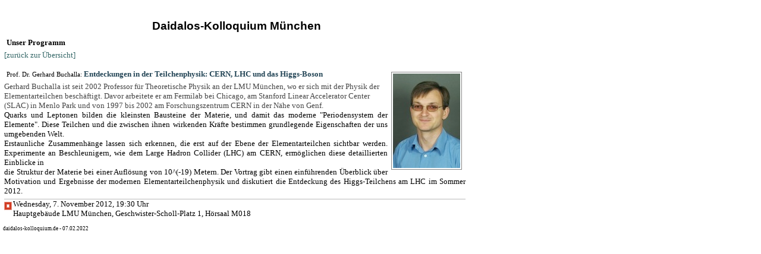

--- FILE ---
content_type: text/html; charset=utf-8
request_url: https://johannesflake.gitlab.io/daidalos-kolloquium/print.php%3Fa=2&v=19.html
body_size: 2091
content:
<!DOCTYPE HTML PUBLIC "-//W3C//DTD HTML 4.0 Transitional//EN">
<html>
<head>
<title>Daidalos-Kolloquium M�nchen</title>
<link href="print.css" type="text/css" rel="stylesheet" />
</head>
<body style="margin:0px;padding:0px;text-align:center;padding-top:20px;">
<div style="width:780px;padding:5px;text-align:justify;">
<div class="headline">Daidalos-Kolloquium M&uuml;nchen</div>
<div class="sec">
	<div class="img"></div>
	<div class="line0">Unser Programm</div>
	

<a href="print.php%3Fa=2.html">[zur&uuml;ck zur &Uuml;bersicht]</a></div>	<div class="sec">
	<div class="img">
		<img class="img" src="lect/19.jpg" alt="Prof. Dr. Gerhard Buchalla" >
	</div>
	<div class="line"><a href="print.php%3Fa=2&amp;v=19.html" style="color:#224455;"><span class="lineinfo">Prof. Dr. Gerhard Buchalla:</span>
	Entdeckungen in der Teilchenphysik: CERN, LHC und das Higgs-Boson</a></div>
	<div style="text-align:left;color:#444444;">Gerhard Buchalla ist seit 2002 Professor für Theoretische Physik an der LMU München, wo er sich mit der Physik der Elementarteilchen beschäftigt. Davor arbeitete er am Fermilab bei Chicago, am Stanford Linear Accelerator Center (SLAC) in Menlo Park und von 1997 bis 2002 am Forschungszentrum CERN in der Nähe von Genf.</div>
	Quarks und Leptonen bilden die kleinsten Bausteine der Materie, und damit das moderne "Periodensystem der Elemente". Diese Teilchen und die zwischen ihnen wirkenden Kräfte bestimmen grundlegende Eigenschaften der uns umgebenden Welt.<br />Erstaunliche Zusammenhänge lassen sich erkennen, die erst auf der Ebene der Elementarteilchen sichtbar werden. Experimente an Beschleunigern, wie dem Large Hadron Collider (LHC) am CERN, ermöglichen diese detaillierten Einblicke in<br />die Struktur der Materie bei einer Auflösung von 10^(-19) Metern. Der Vortrag gibt einen einführenden Überblick über Motivation und Ergebnisse der modernen Elementarteilchenphysik und diskutiert die Entdeckung des Higgs-Teilchens am LHC im Sommer 2012.									<br />
	
		<div class="wowann">Wednesday,  7. November 2012, 19:30 Uhr<br />
	Hauptgebäude LMU München, Geschwister-Scholl-Platz 1, Hörsaal M018</div>
	</div>
<div style="font:9px Verdana;">
daidalos-kolloquium.de - 07.02.2022</div>
</div>
</body>
</html>

--- FILE ---
content_type: text/css; charset=utf-8
request_url: https://johannesflake.gitlab.io/daidalos-kolloquium/print.css
body_size: 1057
content:
td,div,li	{font:10pt "Verdana";}
ul	{margin-top:3px;padding-top:0px;margin-bottom:5px;padding-bottom:0px;}
div	{margin:0px;padding:0px;}

a,a:active,a:visited,
a:link	{text-decoration:none;color:#336666;}
a:hover	{text-decoration:underline;color:#336666;}
a.nolink	{text-decoration:none;color:black;}

div.line0	{font:10pt "Tahoma";font-weight:bold;margin-bottom:3px;padding:2px;padding-left:4px;color:black;text-align:left;}
div.line	{font:10pt "Tahoma";font-weight:bold;margin-bottom:3px;padding:2px;padding-left:4px;color:black;text-align:left;}
span.lineinfo	{font:8.5pt "Tahoma";color:black;text-decoration:none;}

img.img	{padding:2px;border:1px solid #888888;}
div.img	{float:right;clear:right;margin:6px;background:white;}
img.img0	{}
div.img0	{float:right;clear:right;}


div.sec	{border:2px;clear:both;padding:2px;margin-bottom:10px;}
div.wowann	{padding-left:15px;background:url('pfeil.gif') no-repeat top left;margin-top:5px;border-top:1px solid #bbbbbb;}

div.headline	{font:14pt "Arial";font-weight:bold;text-align:center;
	width:100%;padding:3px;padding-top:8px;padding-bottom:5px;clear:right;vertical-align:middle;}
td.tab		{font:11pt "Arial";font-weight:bold;text-align:center;
	width:130px;background:white;border-bottom:1px solid #888888;
	padding-left:10px;padding-top:15;padding-bottom:2px;}
td.tabup	{color:black;
	padding:0px;border:1px solid #888888;border-bottom:none;}